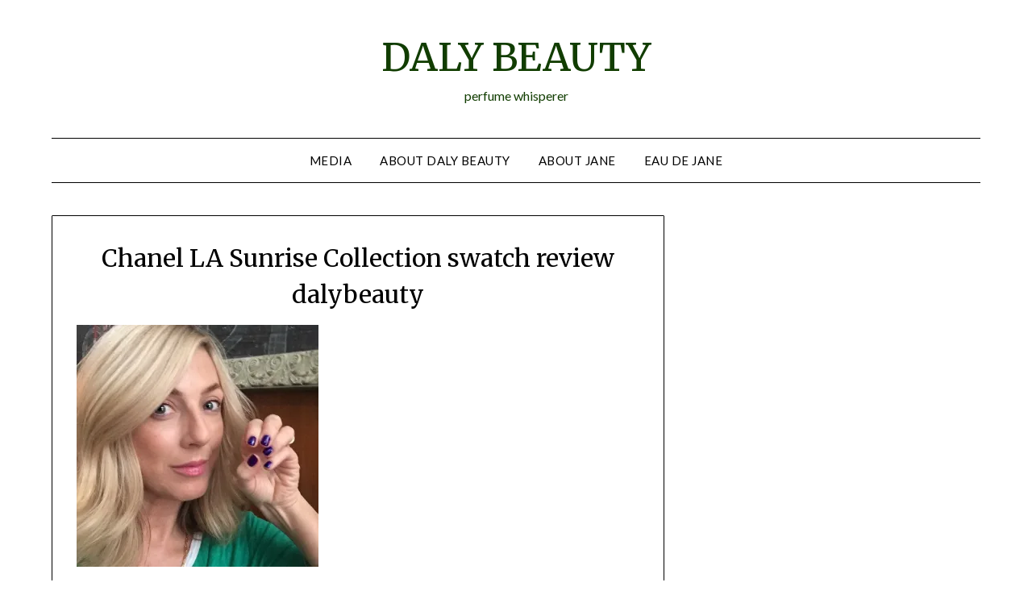

--- FILE ---
content_type: text/html; charset=UTF-8
request_url: https://www.fashionnewsstudios.com/lib/get_posts20.php?env=fns&act=gfc&cod=s0617&denv=bbn
body_size: 29
content:
c0007

--- FILE ---
content_type: text/html; charset=UTF-8
request_url: https://www.fashionnewsstudios.com/lib/get_posts20.php?env=fns&act=gac&cod=s0617
body_size: 53
content:
{"active_channels":"fbnbbn"}

--- FILE ---
content_type: text/html; charset=UTF-8
request_url: https://www.fashionnewsstudios.com/lib/get_posts20.php?env=fns&act=gfn&cod=s0617&denv=bbn&cha=fbnbbn&conc=c0007&shw=w30&pubid=1a333b
body_size: 875
content:
{"featurename_act_intro":"Fellow #influencers talk about","featurename_act_save":"Health & Fitness","featurename_act_href":"\/\/www.fashionnewsstudios.com\/livestream\/?p1=Health-and-Fitness","featurename_act_href_push":"\/\/www.beautyblognews.com\/livestream\/?p1=Health-and-Fitness","posts_top_con_name":"Trending Topics","posts_top_con_href":"\/\/www.beautyblognews.com\/livestreams\/?p1=Trending-Topics","posts_top_con":"Other Trending Topics:","featurecode_next":"s0120","featurename_next":"Hair","featuredesc_next":"Hair","featurethbu_next":"\/\/www.beautyblognews.com\/res\/thbbbn24h090\/b330069100013750.jpg","featurecode_prev":"c0007","featurename_prev":"Trending Topics","featuredesc_prev":"Trending Topics - Livestream","featurethbu_prev":"\/\/www.beautyblognews.com\/res\/thbbbn24h090\/b330069100013750.jpg","subtitle_desc":"Livestream"}

--- FILE ---
content_type: text/html; charset=UTF-8
request_url: https://www.fashionnewsstudios.com/lib/get_posts20.php?callback=jQuery11020049345700769081846_1762954047396&env=fns&act=new&cod=s0617&denv=bbn&cha=fbnbbn&shw=w30&pfd=undefined&pld=undefined&lpp=undefined&pubid=1a333b&_=1762954047397
body_size: 8946
content:
jQuery11020049345700769081846_1762954047396({"ps_more":true,"pfi_pdate":"2024-01-04 21:34:54","pla_pdate":"2023-06-22 20:34:35","ps_nr":10,"ps_all":"<div class=\"postw_filler\"><\/div><div class=\"postw_container\"><div class=\"postwc_ranktx\"><\/div><div class=\"postwc_img\"><a href=\"https:\/\/bit.ly\/3vwIhZl\" target=\"_blank\"><img src=\"\/\/www.beautyblognews.com\/res\/thbbbn24h090\/b330069100013750.jpg\" height=\"90\" style=\"max-width:60px;\" title=\"The 10 Best Leave-In Conditioners To Keep Your Hair Healthy\" alt=\"[Gritty Pretty - Sydney]\" onerror=\"if (this.src != '\/\/www.beautyblognews.com\/res\/bbnlg100.jpg') this.src = '\/\/www.beautyblognews.com\/res\/bbnlg100.jpg';\" \/><\/a><\/div><div class=\"postwc_textt\">Jan 4, 2024<\/div><div class=\"postwc_textm\"><a href=\"https:\/\/bit.ly\/3vwIhZl\" target=\"_blank\" style=\"color:#0DBE0D\">The 10 Best Leave-In Conditioners To Keep Your Hair Healthy<\/a><\/div><div class=\"postwc_textb\">[Gritty Pretty - Sydney]<\/div><\/div><div class=\"postw_filler\"><\/div><div class=\"postw_container\"><div class=\"postwc_ranktx\"><\/div><div class=\"postwc_img\"><a href=\"https:\/\/bit.ly\/3H4K1vo\" target=\"_blank\"><img src=\"\/\/www.beautyblognews.com\/res\/thbbbn24h090\/b880018100010757.jpg\" height=\"90\" style=\"max-width:60px;\" title=\"5 New Year\u2019s Resolutions for Healthier Hair\" alt=\"[Beautylish - San Francisco]\" onerror=\"if (this.src != '\/\/www.beautyblognews.com\/res\/bbnlg100.jpg') this.src = '\/\/www.beautyblognews.com\/res\/bbnlg100.jpg';\" \/><\/a><\/div><div class=\"postwc_textt\">Jan 4, 2024<\/div><div class=\"postwc_textm\"><a href=\"https:\/\/bit.ly\/3H4K1vo\" target=\"_blank\" style=\"color:#0DBE0D\">5 New Year\u2019s Resolutions for Healthier Hair<\/a><\/div><div class=\"postwc_textb\">[Beautylish - San Francisco]<\/div><\/div><div class=\"postw_filler\"><\/div><div class=\"postw_container\"><div class=\"postwc_ranktx\"><\/div><div class=\"postwc_img\"><a href=\"https:\/\/bit.ly\/3t3ZLvm\" target=\"_blank\"><img src=\"\/\/www.beautyblognews.com\/res\/thbbbn23h090\/b940059109012047.jpg\" height=\"90\" style=\"max-width:60px;\" title=\"Give the Gift of Healthy, Glowing Skin With Custom Skincare Kits\" alt=\"[Beautylish - San Francisco]\" onerror=\"if (this.src != '\/\/www.beautyblognews.com\/res\/bbnlg100.jpg') this.src = '\/\/www.beautyblognews.com\/res\/bbnlg100.jpg';\" \/><\/a><\/div><div class=\"postwc_textt\">Dec 6, 2023<\/div><div class=\"postwc_textm\"><a href=\"https:\/\/bit.ly\/3t3ZLvm\" target=\"_blank\" style=\"color:#0DBE0D\">Give the Gift of Healthy, Glowing Skin With Custom Skincare Kits<\/a><\/div><div class=\"postwc_textb\">[Beautylish - San Francisco]<\/div><\/div><div class=\"postw_filler\"><\/div><div class=\"postw_container\"><div class=\"postwc_ranktx\"><\/div><div class=\"postwc_img\"><a href=\"https:\/\/bit.ly\/3uNKY8M\" target=\"_blank\"><img src=\"\/\/www.beautyblognews.com\/res\/thbbbn23h090\/b160035109015040.jpg\" height=\"90\" style=\"max-width:60px;\" title=\"How To Stay Fit Over The Holiday Period, According To A Pilates Instructor\" alt=\"[Gritty Pretty - Sydney]\" onerror=\"if (this.src != '\/\/www.beautyblognews.com\/res\/bbnlg100.jpg') this.src = '\/\/www.beautyblognews.com\/res\/bbnlg100.jpg';\" \/><\/a><\/div><div class=\"postwc_textt\">Dec 6, 2023<\/div><div class=\"postwc_textm\"><a href=\"https:\/\/bit.ly\/3uNKY8M\" target=\"_blank\" style=\"color:#0DBE0D\">How To Stay Fit Over The Holiday Period, According To A Pilates Instructor<\/a><\/div><div class=\"postwc_textb\">[Gritty Pretty - Sydney]<\/div><\/div><div class=\"postw_filler\"><\/div><div class=\"postw_container\"><div class=\"postwc_ranktx\"><\/div><div class=\"postwc_img\"><a href=\"https:\/\/bit.ly\/3uBcQgi\" target=\"_blank\"><img src=\"\/\/www.fashionblognews.com\/res\/thbfbn23h090\/f960059705024646.jpg\" height=\"90\" style=\"max-width:60px;\" title=\"Common Health Problems Men\" alt=\"[Menswear Style - London]\" onerror=\"if (this.src != '\/\/www.fashionblognews.com\/res\/fbnlg100.jpg') this.src = '\/\/www.fashionblognews.com\/res\/fbnlg100.jpg';\" \/><\/a><\/div><div class=\"postwc_textt\">Nov 30, 2023<\/div><div class=\"postwc_textm\"><a href=\"https:\/\/bit.ly\/3uBcQgi\" target=\"_blank\" style=\"color:#FFD025\">Common Health Problems Men<\/a><\/div><div class=\"postwc_textb\">[Menswear Style - London]<\/div><\/div><div class=\"postw_filler\"><\/div><div class=\"postw_container\"><div class=\"postwc_ranktx\"><\/div><div class=\"postwc_img\"><a href=\"https:\/\/bit.ly\/47odR9F\" target=\"_blank\"><img src=\"\/\/www.beautyblognews.com\/res\/thbbbn23h090\/b220006106017147.jpg\" height=\"90\" style=\"max-width:60px;\" title=\"Balancing Beauty and Wellness: Tips for Students to Maintain a Healthy Lifestyle\" alt=\"[Makeup Savvy - North West England]\" onerror=\"if (this.src != '\/\/www.beautyblognews.com\/res\/bbnlg100.jpg') this.src = '\/\/www.beautyblognews.com\/res\/bbnlg100.jpg';\" \/><\/a><\/div><div class=\"postwc_textt\">Oct 26, 2023<\/div><div class=\"postwc_textm\"><a href=\"https:\/\/bit.ly\/47odR9F\" target=\"_blank\" style=\"color:#0DBE0D\">Balancing Beauty and Wellness: Tips for Students to Maintain a Healthy Lifestyle<\/a><\/div><div class=\"postwc_textb\">[Makeup Savvy - North West England]<\/div><\/div><div class=\"postw_filler\"><\/div><div class=\"postw_container\"><div class=\"postwc_ranktx\"><\/div><div class=\"postwc_img\"><a href=\"https:\/\/bit.ly\/3rSVLgB\" target=\"_blank\"><img src=\"\/\/www.beautyblognews.com\/res\/thbbbn23h090\/b320085105017141.jpg\" height=\"90\" style=\"max-width:60px;\" title=\"7 Habits For Better Physical &amp; Mental Health\" alt=\"[Gritty Pretty - Sydney]\" onerror=\"if (this.src != '\/\/www.beautyblognews.com\/res\/bbnlg100.jpg') this.src = '\/\/www.beautyblognews.com\/res\/bbnlg100.jpg';\" \/><\/a><\/div><div class=\"postwc_textt\">Oct 10, 2023<\/div><div class=\"postwc_textm\"><a href=\"https:\/\/bit.ly\/3rSVLgB\" target=\"_blank\" style=\"color:#0DBE0D\">7 Habits For Better Physical &amp; Mental Health<\/a><\/div><div class=\"postwc_textb\">[Gritty Pretty - Sydney]<\/div><\/div><div class=\"postw_filler\"><\/div><div class=\"postw_container\"><div class=\"postwc_ranktx\"><\/div><div class=\"postwc_img\"><a href=\"https:\/\/bit.ly\/46mGovB\" target=\"_blank\"><img src=\"\/\/www.fashionblognews.com\/res\/thbfbn23h090\/f880039704026935.jpg\" height=\"90\" style=\"max-width:60px;\" title=\"Fitness Goals and Alcohol\" alt=\"[Menswear Style - London]\" onerror=\"if (this.src != '\/\/www.fashionblognews.com\/res\/fbnlg100.jpg') this.src = '\/\/www.fashionblognews.com\/res\/fbnlg100.jpg';\" \/><\/a><\/div><div class=\"postwc_textt\">Sep 26, 2023<\/div><div class=\"postwc_textm\"><a href=\"https:\/\/bit.ly\/46mGovB\" target=\"_blank\" style=\"color:#FFD025\">Fitness Goals and Alcohol<\/a><\/div><div class=\"postwc_textb\">[Menswear Style - London]<\/div><\/div><div class=\"postw_filler\"><\/div><div class=\"postw_container\"><div class=\"postwc_ranktx\"><\/div><div class=\"postwc_img\"><a href=\"https:\/\/bit.ly\/3LDFgf3\" target=\"_blank\"><img src=\"\/\/www.beautyblognews.com\/res\/thbbbn23h090\/b130040104018244.jpg\" height=\"90\" style=\"max-width:60px;\" title=\"Vanity Affairs: Lisa Wipfli\u2019s Secrets For Glowing Skin And Healthy Hair\" alt=\"[Gritty Pretty - Sydney]\" onerror=\"if (this.src != '\/\/www.beautyblognews.com\/res\/bbnlg100.jpg') this.src = '\/\/www.beautyblognews.com\/res\/bbnlg100.jpg';\" \/><\/a><\/div><div class=\"postwc_textt\">Sep 26, 2023<\/div><div class=\"postwc_textm\"><a href=\"https:\/\/bit.ly\/3LDFgf3\" target=\"_blank\" style=\"color:#0DBE0D\">Vanity Affairs: Lisa Wipfli\u2019s Secrets For Glowing Skin And Healthy Hair<\/a><\/div><div class=\"postwc_textb\">[Gritty Pretty - Sydney]<\/div><\/div><div class=\"postw_filler\"><\/div><div class=\"postw_container\"><div class=\"postwc_ranktx\"><\/div><div class=\"postwc_img\"><a href=\"https:\/\/bit.ly\/3qTogtL\" target=\"_blank\"><img src=\"\/\/www.beautyblognews.com\/res\/thbbbn23h090\/b810034108019436.jpg\" height=\"90\" style=\"max-width:60px;\" title=\"Summer Beauty Buddies: Chanel Les Beiges Water-Fresh Tint and Les Beiges Healthy Glow Bronzing Cream\" alt=\"[Makeup and Beauty Blog - San Francisco]\" onerror=\"if (this.src != '\/\/www.beautyblognews.com\/res\/bbnlg100.jpg') this.src = '\/\/www.beautyblognews.com\/res\/bbnlg100.jpg';\" \/><\/a><\/div><div class=\"postwc_textt\">Jun 22, 2023<\/div><div class=\"postwc_textm\"><a href=\"https:\/\/bit.ly\/3qTogtL\" target=\"_blank\" style=\"color:#0DBE0D\">Summer Beauty Buddies: Chanel Les Beiges Water-Fresh Tint and Les Beiges Healthy Glow Bronzing Cream<\/a><\/div><div class=\"postwc_textb\">[Makeup and Beauty Blog - San Francisco]<\/div><\/div><img class=\"statcounter\" style=\"display: block;\" src=\"\/\/c.statcounter.com\/11070008\/0\/7c415bdd\/1\/?var=5e2aa688bfdfc74ae12a0201bb828383\" \/>"})

--- FILE ---
content_type: text/css
request_url: https://www.fashionnewsstudios.com/res/fnsstc10/style_fns.css
body_size: 6712
content:
/* Posts */
#content { display:block; clear:both; margin:2em 0 }
table, td, th {vertical-align:top; padding:0; border:0}
.tabright {text-align:right}
.tabcenter {text-align:center}
.tabposrank {position:relative; top:45px; width:30px; line-height:25px; background-color:#FFAA00; font-size:1.5em; text-align:center; color: #ffffff;}
.tabpostrend {position:relative; top:37px; left:5;}
.tabpostext {position:relative; top:25px; text-align:left;}
.post { display:block; clear:both }
#content h2, .post h2 { text-align:center; border-bottom:1px solid #333; border-top:1px solid #333; padding:6px 0 0 0; background: url(images/stripe.png) repeat }
#content h2 a, .post h2 a { text-decoration:none; }
.postmetadata { background: #000; margin:0 0 2em 0; padding:1em; color:#bbb; font-size:0.8em; -moz-border-radius: 5px; -khtml-border-radius: 5px; -webkit-border-radius: 5px; border-radius: 5px; display:block; clear:both ;height:25px}
.postmetadata a { color:#bbb; }
.postmetadata a:hover { color:#eee }
.sub { text-transform:uppercase }
.underlined { border-bottom:1px solid #222 }
.nav { margin:12px 0; font-size:11px}
.nav a { background:#000; color:#bbb; padding:8px; text-decoration:none; -moz-border-radius: 5px; -khtml-border-radius: 5px; -webkit-border-radius: 5px; border-radius: 5px;}
.nav a:hover { color:#eee; background:#333; cursor:pointer }

.post_container {position:relative; width:628px; height:90px; font-size:0.8em; }
.postc_rank			{position:absolute; left:0px; bottom:0px; width:30px; height:27px; background-color:#FFAA00; font-size:1.4em; color: #ffffff; text-align:center; font-weight:bold; }
.postc_rankul 	{position:relative; bottom:1px; }
.postc_trend  	{position:absolute; left:10px; bottom:34px; }
.postc_new    	{position:absolute; left:20px; bottom:74px; z-index:10; }
.postc_img    	{position:absolute; left:45px; bottom:0px; width:60px; height:90px; }
.postc_textt  	{position:absolute; left:120px; top:-1px; width:600px; height:17px; }
.postc_textm  	{position:absolute; left:120px; bottom:18px; width:600px; max-height: 57px; overflow: hidden; display:inline-block; vertical-align:text-bottom; font-size:1.2em; font-weight:bold; line-height: 1.3em; }
.postc_textb  	{position:absolute; left:120px; bottom:0px; width:600px; height:20px; font-size:1.2em; font-weight:bold; }
.post_filler  	{position:relative; width:728px; height:30px; }
.post_filler_ad {position:relative; width:728px; height:11px; }

.postw_wcontainer {position:relative; top: 0px; left: 0px; height: 740px; width: 300px; }
.postw_wcontainer a:hover {color:#ffffff; }
.postw_container {position:relative; width:285px; height:90px; font-size:0.8em; color: darkgrey; border-bottom: solid thin lightgrey; }
.postw_container a:hover {color:#ffffff; }
.postwc_rank		 {position:absolute; left:255px; top:0px; width:30px; height:27px; background-color:#FFAA00; font-size:1.4em; color: #ffffff; text-align:center; font-weight:bold; }
.postwc_rankul 	 {position:relative; bottom:1px; }
/* .postwc_ranktx	 {position:absolute; left:172px; top:0px; width:123px; height:17px; padding-right: 5px; background-color:#FFAA00; text-align:right; font-weight:bold; } */
.postwc_ranktx	 {position:absolute; left:157px; top:0px; width:123px; height:17px; padding-right: 5px; font-size:0.95em; text-align:right; }
.postwc_ranktx a {text-decoration:underline;}
.postwc_trend  	 {position:absolute; left:240px; top:-1px; z-index:10; }
.postwc_new    	 {position:absolute; left:252px; top:-4px; z-index:10; }
.postwc_img    	 {position:absolute; left:0px; bottom:0px; width:60px; height:90px; }
.postwc_textt  	 {position:absolute; left:67px; top:0px; width:100px; height:17px; font-size:0.95em; }
.postwc_textm  	 {position:absolute; left:67px; bottom:18px; width:215px; max-height: 57px; overflow: hidden; display:inline-block; vertical-align:text-bottom; font-size:1.1em; line-height: 1.3em; }
.postwc_textb  	 {position:absolute; left:67px; bottom:-2px; width:215px; height:20px; font-size:1em; overflow: hidden; }
.postw_filler  	 {position:relative; width:285px; height:5px; }
.postw_filler_ad {position:relative; width:10px; height:11px; }



.cssbutton {
	display: inline-block;
	outline: none;
	cursor: pointer;
	text-align: center;
	text-decoration: none;
	font: 15px/100% "Trebuchet MS", "Helvetica Neue", Helvetica, Arial, sans-serif;
	padding: .5em 2em .55em;
	box-sizing: border-box;
	-moz-box-sizing: border-box;
	-webkit-box-sizing: border-box;	
	text-shadow: 0 1px 1px rgba(0,0,0,.3);
	-webkit-border-radius: .5em; 
	-moz-border-radius: .5em;
	border-radius: .5em;
	-webkit-box-shadow: 0 1px 2px rgba(0,0,0,.2);
	-moz-box-shadow: 0 1px 2px rgba(0,0,0,.2);
	box-shadow: 0 1px 2px rgba(0,0,0,.2);
}
.cssbutton:link {
	text-decoration: none;
	color: #e9e9e9;
}
.cssbutton:visited {
	text-decoration: none;
	color: #e9e9e9;
}
.cssbutton:hover {
	text-decoration: none;
	color: #fff;
}
.cssbutton:active {
	position: relative;
	top: 1px;
}
/* gray */
.cb_gray {
	color: #e9e9e9;
	border: solid 1px #555;
	background: #6e6e6e;
	background: -webkit-gradient(linear, left top, left bottom, from(#888), to(#575757));
	background: -moz-linear-gradient(top,  #888,  #575757);
	filter:  progid:DXImageTransform.Microsoft.gradient(startColorstr='#888888', endColorstr='#575757');
}
.cb_gray:hover {
	background: #616161;
	background: -webkit-gradient(linear, left top, left bottom, from(#757575), to(#4b4b4b));
	background: -moz-linear-gradient(top,  #757575,  #4b4b4b);
	filter:  progid:DXImageTransform.Microsoft.gradient(startColorstr='#757575', endColorstr='#4b4b4b');
}
.cb_gray:active {
	color: #afafaf;
	background: -webkit-gradient(linear, left top, left bottom, from(#575757), to(#888));
	background: -moz-linear-gradient(top,  #575757,  #888);
	filter:  progid:DXImageTransform.Microsoft.gradient(startColorstr='#575757', endColorstr='#888888');
}
/* black */
.cb_black {
	color: #d7d7d7;
	border: solid 1px #bbb;
	background: #333;
	background: -webkit-gradient(linear, left top, left bottom, from(#666), to(#000));
	background: -moz-linear-gradient(top,  #666,  #000);
	filter:  progid:DXImageTransform.Microsoft.gradient(startColorstr='#666666', endColorstr='#000000');
}
.cb_black:hover {
	background: #000;
	background: -webkit-gradient(linear, left top, left bottom, from(#444), to(#000));
	background: -moz-linear-gradient(top,  #444,  #000);
	filter:  progid:DXImageTransform.Microsoft.gradient(startColorstr='#444444', endColorstr='#000000');
}
.cb_black:active {
	color: #666;
	background: -webkit-gradient(linear, left top, left bottom, from(#000), to(#444));
	background: -moz-linear-gradient(top,  #000,  #444);
	filter:  progid:DXImageTransform.Microsoft.gradient(startColorstr='#000000', endColorstr='#666666');
}

--- FILE ---
content_type: application/javascript; charset=UTF-8
request_url: https://dalybeauty.ca/cdn-cgi/challenge-platform/h/b/scripts/jsd/93954b626b88/main.js?
body_size: 4522
content:
window._cf_chl_opt={nMUP5:'b'};~function(O1,g,Y,I,s,d,M,m){O1=x,function(W,b,Od,O0,L,C){for(Od={W:347,b:318,L:338,C:373,X:336,R:354,P:269,J:344,y:357,K:298},O0=x,L=W();!![];)try{if(C=-parseInt(O0(Od.W))/1+parseInt(O0(Od.b))/2+-parseInt(O0(Od.L))/3+-parseInt(O0(Od.C))/4*(parseInt(O0(Od.X))/5)+-parseInt(O0(Od.R))/6*(-parseInt(O0(Od.P))/7)+parseInt(O0(Od.J))/8*(parseInt(O0(Od.y))/9)+parseInt(O0(Od.K))/10,C===b)break;else L.push(L.shift())}catch(X){L.push(L.shift())}}(O,568563),g=this||self,Y=g[O1(371)],I={},I[O1(306)]='o',I[O1(286)]='s',I[O1(302)]='u',I[O1(266)]='z',I[O1(329)]='n',I[O1(372)]='I',I[O1(278)]='b',s=I,g[O1(315)]=function(W,L,C,X,OZ,OS,Ok,O6,P,J,y,K,A,h){if(OZ={W:339,b:314,L:284,C:322,X:334,R:309,P:322,J:334,y:258,K:281,A:323,h:340,v:265},OS={W:349,b:323,L:352},Ok={W:356,b:368,L:277,C:355},O6=O1,L===null||L===void 0)return X;for(P=n(L),W[O6(OZ.W)][O6(OZ.b)]&&(P=P[O6(OZ.L)](W[O6(OZ.W)][O6(OZ.b)](L))),P=W[O6(OZ.C)][O6(OZ.X)]&&W[O6(OZ.R)]?W[O6(OZ.P)][O6(OZ.J)](new W[(O6(OZ.R))](P)):function(H,O7,U){for(O7=O6,H[O7(OS.W)](),U=0;U<H[O7(OS.b)];H[U+1]===H[U]?H[O7(OS.L)](U+1,1):U+=1);return H}(P),J='nAsAaAb'.split('A'),J=J[O6(OZ.y)][O6(OZ.K)](J),y=0;y<P[O6(OZ.A)];K=P[y],A=j(W,L,K),J(A)?(h=A==='s'&&!W[O6(OZ.h)](L[K]),O6(OZ.v)===C+K?R(C+K,A):h||R(C+K,L[K])):R(C+K,A),y++);return X;function R(H,U,O5){O5=x,Object[O5(Ok.W)][O5(Ok.b)][O5(Ok.L)](X,U)||(X[U]=[]),X[U][O5(Ok.C)](H)}},d=O1(260)[O1(304)](';'),M=d[O1(258)][O1(281)](d),g[O1(268)]=function(W,L,Oz,O8,C,X,R,P){for(Oz={W:288,b:323,L:264,C:355,X:364},O8=O1,C=Object[O8(Oz.W)](L),X=0;X<C[O8(Oz.b)];X++)if(R=C[X],R==='f'&&(R='N'),W[R]){for(P=0;P<L[C[X]][O8(Oz.b)];-1===W[R][O8(Oz.L)](L[C[X]][P])&&(M(L[C[X]][P])||W[R][O8(Oz.C)]('o.'+L[C[X]][P])),P++);}else W[R]=L[C[X]][O8(Oz.X)](function(J){return'o.'+J})},m=function(Oi,OV,OU,OH,Oa,Oh,Ob,b,L,C){return Oi={W:310,b:275},OV={W:261,b:261,L:261,C:355,X:261,R:301,P:263,J:263},OU={W:323},OH={W:307},Oa={W:323,b:263,L:356,C:368,X:277,R:356,P:356,J:368,y:307,K:355,A:307,h:355,v:307,a:355,H:261,U:356,V:368,i:355,c:355,T:307,Q:355,G:261,F:355,f:355,E:301},Oh={W:328,b:263},Ob=O1,b=String[Ob(Oi.W)],L={'h':function(X){return X==null?'':L.g(X,6,function(R,OL){return OL=x,OL(Oh.W)[OL(Oh.b)](R)})},'g':function(X,R,P,Og,J,y,K,A,H,U,V,i,T,Q,G,F,E,D){if(Og=Ob,X==null)return'';for(y={},K={},A='',H=2,U=3,V=2,i=[],T=0,Q=0,G=0;G<X[Og(Oa.W)];G+=1)if(F=X[Og(Oa.b)](G),Object[Og(Oa.L)][Og(Oa.C)][Og(Oa.X)](y,F)||(y[F]=U++,K[F]=!0),E=A+F,Object[Og(Oa.R)][Og(Oa.C)][Og(Oa.X)](y,E))A=E;else{if(Object[Og(Oa.P)][Og(Oa.J)][Og(Oa.X)](K,A)){if(256>A[Og(Oa.y)](0)){for(J=0;J<V;T<<=1,R-1==Q?(Q=0,i[Og(Oa.K)](P(T)),T=0):Q++,J++);for(D=A[Og(Oa.A)](0),J=0;8>J;T=D&1.75|T<<1.87,Q==R-1?(Q=0,i[Og(Oa.h)](P(T)),T=0):Q++,D>>=1,J++);}else{for(D=1,J=0;J<V;T=D|T<<1,R-1==Q?(Q=0,i[Og(Oa.K)](P(T)),T=0):Q++,D=0,J++);for(D=A[Og(Oa.v)](0),J=0;16>J;T=T<<1.05|1.63&D,R-1==Q?(Q=0,i[Og(Oa.a)](P(T)),T=0):Q++,D>>=1,J++);}H--,0==H&&(H=Math[Og(Oa.H)](2,V),V++),delete K[A]}else for(D=y[A],J=0;J<V;T=T<<1.2|D&1,Q==R-1?(Q=0,i[Og(Oa.h)](P(T)),T=0):Q++,D>>=1,J++);A=(H--,H==0&&(H=Math[Og(Oa.H)](2,V),V++),y[E]=U++,String(F))}if(A!==''){if(Object[Og(Oa.U)][Og(Oa.V)][Og(Oa.X)](K,A)){if(256>A[Og(Oa.A)](0)){for(J=0;J<V;T<<=1,R-1==Q?(Q=0,i[Og(Oa.i)](P(T)),T=0):Q++,J++);for(D=A[Og(Oa.A)](0),J=0;8>J;T=D&1.26|T<<1,Q==R-1?(Q=0,i[Og(Oa.c)](P(T)),T=0):Q++,D>>=1,J++);}else{for(D=1,J=0;J<V;T=D|T<<1,R-1==Q?(Q=0,i[Og(Oa.a)](P(T)),T=0):Q++,D=0,J++);for(D=A[Og(Oa.T)](0),J=0;16>J;T=1.73&D|T<<1,R-1==Q?(Q=0,i[Og(Oa.Q)](P(T)),T=0):Q++,D>>=1,J++);}H--,0==H&&(H=Math[Og(Oa.G)](2,V),V++),delete K[A]}else for(D=y[A],J=0;J<V;T=T<<1.49|1.64&D,R-1==Q?(Q=0,i[Og(Oa.F)](P(T)),T=0):Q++,D>>=1,J++);H--,H==0&&V++}for(D=2,J=0;J<V;T=D&1.88|T<<1.61,Q==R-1?(Q=0,i[Og(Oa.Q)](P(T)),T=0):Q++,D>>=1,J++);for(;;)if(T<<=1,Q==R-1){i[Og(Oa.f)](P(T));break}else Q++;return i[Og(Oa.E)]('')},'j':function(X,OY){return OY=Ob,null==X?'':''==X?null:L.i(X[OY(OU.W)],32768,function(R,OI){return OI=OY,X[OI(OH.W)](R)})},'i':function(X,R,P,Ot,J,y,K,A,H,U,V,i,T,Q,G,F,D,E){for(Ot=Ob,J=[],y=4,K=4,A=3,H=[],i=P(0),T=R,Q=1,U=0;3>U;J[U]=U,U+=1);for(G=0,F=Math[Ot(OV.W)](2,2),V=1;F!=V;E=T&i,T>>=1,0==T&&(T=R,i=P(Q++)),G|=V*(0<E?1:0),V<<=1);switch(G){case 0:for(G=0,F=Math[Ot(OV.b)](2,8),V=1;F!=V;E=i&T,T>>=1,T==0&&(T=R,i=P(Q++)),G|=(0<E?1:0)*V,V<<=1);D=b(G);break;case 1:for(G=0,F=Math[Ot(OV.L)](2,16),V=1;F!=V;E=i&T,T>>=1,T==0&&(T=R,i=P(Q++)),G|=V*(0<E?1:0),V<<=1);D=b(G);break;case 2:return''}for(U=J[3]=D,H[Ot(OV.C)](D);;){if(Q>X)return'';for(G=0,F=Math[Ot(OV.W)](2,A),V=1;V!=F;E=T&i,T>>=1,T==0&&(T=R,i=P(Q++)),G|=V*(0<E?1:0),V<<=1);switch(D=G){case 0:for(G=0,F=Math[Ot(OV.X)](2,8),V=1;F!=V;E=T&i,T>>=1,0==T&&(T=R,i=P(Q++)),G|=(0<E?1:0)*V,V<<=1);J[K++]=b(G),D=K-1,y--;break;case 1:for(G=0,F=Math[Ot(OV.L)](2,16),V=1;F!=V;E=i&T,T>>=1,0==T&&(T=R,i=P(Q++)),G|=(0<E?1:0)*V,V<<=1);J[K++]=b(G),D=K-1,y--;break;case 2:return H[Ot(OV.R)]('')}if(y==0&&(y=Math[Ot(OV.L)](2,A),A++),J[D])D=J[D];else if(D===K)D=U+U[Ot(OV.P)](0);else return null;H[Ot(OV.C)](D),J[K++]=U+D[Ot(OV.J)](0),y--,U=D,y==0&&(y=Math[Ot(OV.W)](2,A),A++)}}},C={},C[Ob(Oi.b)]=L.h,C}(),z();function j(W,L,C,Oo,O3,X){O3=(Oo={W:348,b:322,L:282,C:322,X:312},O1);try{return L[C][O3(Oo.W)](function(){}),'p'}catch(R){}try{if(L[C]==null)return L[C]===void 0?'u':'x'}catch(P){return'i'}return W[O3(Oo.b)][O3(Oo.L)](L[C])?'a':L[C]===W[O3(Oo.C)]?'D':!0===L[C]?'T':!1===L[C]?'F':(X=typeof L[C],O3(Oo.X)==X?B(W,L[C])?'N':'f':s[X]||'?')}function Z(C,X,OA,Op,R,P,J,y,K,A,h,v){if(OA={W:317,b:341,L:362,C:345,X:363,R:280,P:267,J:320,y:316,K:296,A:358,h:365,v:332,a:273,H:300,U:295,V:363,i:292,c:272,T:363,Q:313,G:285,F:330,f:351,E:262,D:331,Oh:342,Ov:305,Oa:275},Op=O1,!l(.01))return![];P=(R={},R[Op(OA.W)]=C,R[Op(OA.b)]=X,R);try{J=g[Op(OA.L)],y=Op(OA.C)+g[Op(OA.X)][Op(OA.R)]+Op(OA.P)+J.r+Op(OA.J),K=new g[(Op(OA.y))](),K[Op(OA.K)](Op(OA.A),y),K[Op(OA.h)]=2500,K[Op(OA.v)]=function(){},A={},A[Op(OA.a)]=g[Op(OA.X)][Op(OA.H)],A[Op(OA.U)]=g[Op(OA.V)][Op(OA.i)],A[Op(OA.c)]=g[Op(OA.T)][Op(OA.Q)],A[Op(OA.G)]=g[Op(OA.V)][Op(OA.F)],h=A,v={},v[Op(OA.f)]=P,v[Op(OA.E)]=h,v[Op(OA.D)]=Op(OA.Oh),K[Op(OA.Ov)](m[Op(OA.Oa)](v))}catch(a){}}function x(N,W,u){return u=O(),x=function(r,p,b){return r=r-256,b=u[r],b},x(N,W)}function S(W,b,Oy,OJ,OP,OR,ON,L,C){Oy={W:362,b:316,L:296,C:358,X:345,R:363,P:280,J:361,y:293,K:365,A:332,h:283,v:276,a:305,H:275,U:270},OJ={W:333},OP={W:319,b:290,L:311},OR={W:365},ON=O1,L=g[ON(Oy.W)],C=new g[(ON(Oy.b))](),C[ON(Oy.L)](ON(Oy.C),ON(Oy.X)+g[ON(Oy.R)][ON(Oy.P)]+ON(Oy.J)+L.r),L[ON(Oy.y)]&&(C[ON(Oy.K)]=5e3,C[ON(Oy.A)]=function(OW){OW=ON,b(OW(OR.W))}),C[ON(Oy.h)]=function(Ou){Ou=ON,C[Ou(OP.W)]>=200&&C[Ou(OP.W)]<300?b(Ou(OP.b)):b(Ou(OP.L)+C[Ou(OP.W)])},C[ON(Oy.v)]=function(Or){Or=ON,b(Or(OJ.W))},C[ON(Oy.a)](m[ON(Oy.H)](JSON[ON(Oy.U)](W)))}function O(Of){return Of='1954598jUuUoS,status,/invisible/jsd,navigator,Array,length,error on cf_chl_props,body,style,cloudflare-invisible,NlKQtA8dy9s0FYV$6hGcg45R1fpkHiObMWDPrJn+qTuZUzSmxLoje2IwEXv7C3Ba-,number,Brug8,source,ontimeout,xhr-error,from,contentWindow,5kXDyKT,readyState,2254245cjwGsG,Object,isNaN,error,jsd,createElement,173072JORBck,/cdn-cgi/challenge-platform/h/,contentDocument,936459qRWUdJ,catch,sort,parent,errorInfoObject,splice,now,690306qnUcth,push,prototype,162AGKtsE,POST,[native code],detail,/jsd/oneshot/93954b626b88/0.32108844874432757:1762953160:KJoiQWtRnTlWYcHWhE8ghhnfhhlRUZZ1fCXsDxql6lc/,__CF$cv$params,_cf_chl_opt,map,timeout,removeChild,clientInformation,hasOwnProperty,iframe,DOMContentLoaded,document,bigint,648960EerOpC,Function,onreadystatechange,includes,random,_cf_chl_opt;kdLcs8;ZYSYt6;mJfw0;CntK7;Fikdj5;PZulp7;bMAJa5;LsaOO2;cwlZd3;xrOqw4;MoGZ8;ZxbA6;vlPW5;Ijql6;UxIdq5;sfiTj7;FtwmA0,pow,chctx,charAt,indexOf,d.cookie,symbol,/b/ov1/0.32108844874432757:1762953160:KJoiQWtRnTlWYcHWhE8ghhnfhhlRUZZ1fCXsDxql6lc/,UxIdq5,63sffNiJ,stringify,toString,chlApiRumWidgetAgeMs,chlApiSitekey,getPrototypeOf,FKTHjIRJOPrG,onerror,call,boolean,addEventListener,nMUP5,bind,isArray,onload,concat,chlApiClientVersion,string,postMessage,keys,display: none,success,tabIndex,VIQF7,api,event,chlApiUrl,open,loading,165070dcZVJB,floor,evkH5,join,undefined,sid,split,send,object,charCodeAt,appendChild,Set,fromCharCode,http-code:,function,JwVtE8,getOwnPropertyNames,Ijql6,XMLHttpRequest,msg'.split(','),O=function(){return Of},O()}function e(L,C,OF,On,X,R,P){if(OF={W:327,b:293,L:290,C:331,X:303,R:294,P:290,J:350,y:287,K:331,A:294,h:341,v:360,a:350},On=O1,X=On(OF.W),!L[On(OF.b)])return;C===On(OF.L)?(R={},R[On(OF.C)]=X,R[On(OF.X)]=L.r,R[On(OF.R)]=On(OF.P),g[On(OF.J)][On(OF.y)](R,'*')):(P={},P[On(OF.K)]=X,P[On(OF.X)]=L.r,P[On(OF.A)]=On(OF.h),P[On(OF.v)]=C,g[On(OF.a)][On(OF.y)](P,'*'))}function l(W,OC,OO){return OC={W:259},OO=O1,Math[OO(OC.W)]()<W}function z(Ow,OG,OT,Os,W,b,L,C,X){if(Ow={W:362,b:293,L:337,C:297,X:279,R:279,P:370,J:257},OG={W:337,b:297,L:257},OT={W:324},Os=O1,W=g[Os(Ow.W)],!W)return;if(!k())return;(b=![],L=W[Os(Ow.b)]===!![],C=function(OB,R){if(OB=Os,!b){if(b=!![],!k())return;R=o(),S(R.r,function(P){e(W,P)}),R.e&&Z(OB(OT.W),R.e)}},Y[Os(Ow.L)]!==Os(Ow.C))?C():g[Os(Ow.X)]?Y[Os(Ow.R)](Os(Ow.P),C):(X=Y[Os(Ow.J)]||function(){},Y[Os(Ow.J)]=function(Oj){Oj=Os,X(),Y[Oj(OG.W)]!==Oj(OG.b)&&(Y[Oj(OG.L)]=X,C())})}function B(W,L,Oq,O2){return Oq={W:256,b:356,L:271,C:277,X:264,R:359},O2=O1,L instanceof W[O2(Oq.W)]&&0<W[O2(Oq.W)][O2(Oq.b)][O2(Oq.L)][O2(Oq.C)](L)[O2(Oq.X)](O2(Oq.R))}function o(Oe,O9,L,C,X,R,P){O9=(Oe={W:343,b:369,L:326,C:289,X:291,R:325,P:308,J:335,y:367,K:321,A:346,h:325,v:366},O1);try{return L=Y[O9(Oe.W)](O9(Oe.b)),L[O9(Oe.L)]=O9(Oe.C),L[O9(Oe.X)]='-1',Y[O9(Oe.R)][O9(Oe.P)](L),C=L[O9(Oe.J)],X={},X=Ijql6(C,C,'',X),X=Ijql6(C,C[O9(Oe.y)]||C[O9(Oe.K)],'n.',X),X=Ijql6(C,L[O9(Oe.A)],'d.',X),Y[O9(Oe.h)][O9(Oe.v)](L),R={},R.r=X,R.e=null,R}catch(J){return P={},P.r={},P.e=J,P}}function k(OX,Ox,W,b,L,C){return OX={W:362,b:299,L:299,C:353},Ox=O1,W=g[Ox(OX.W)],b=3600,L=Math[Ox(OX.b)](+atob(W.t)),C=Math[Ox(OX.L)](Date[Ox(OX.C)]()/1e3),C-L>b?![]:!![]}function n(W,Ol,O4,L){for(Ol={W:284,b:288,L:274},O4=O1,L=[];W!==null;L=L[O4(Ol.W)](Object[O4(Ol.b)](W)),W=Object[O4(Ol.L)](W));return L}}()